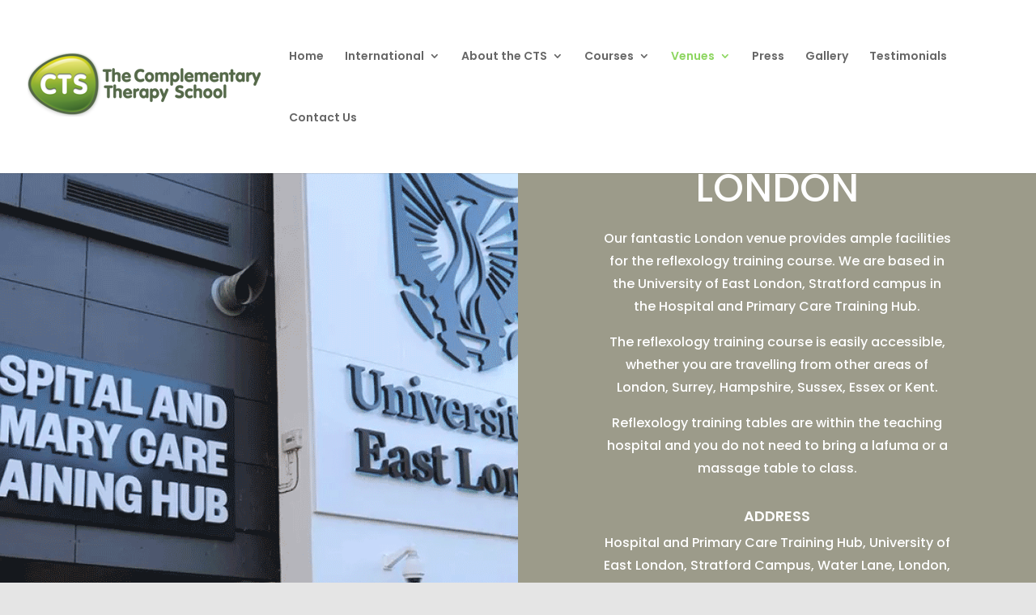

--- FILE ---
content_type: text/html; charset=utf-8
request_url: https://www.google.com/recaptcha/api2/anchor?ar=1&k=6LcWDUopAAAAAHZRqjLHHibQGvjVLjvqnKVz0ECC&co=aHR0cHM6Ly90aGVjdHMuY28udWs6NDQz&hl=en&v=9TiwnJFHeuIw_s0wSd3fiKfN&size=invisible&anchor-ms=20000&execute-ms=30000&cb=pig8rm90jxum
body_size: 48400
content:
<!DOCTYPE HTML><html dir="ltr" lang="en"><head><meta http-equiv="Content-Type" content="text/html; charset=UTF-8">
<meta http-equiv="X-UA-Compatible" content="IE=edge">
<title>reCAPTCHA</title>
<style type="text/css">
/* cyrillic-ext */
@font-face {
  font-family: 'Roboto';
  font-style: normal;
  font-weight: 400;
  font-stretch: 100%;
  src: url(//fonts.gstatic.com/s/roboto/v48/KFO7CnqEu92Fr1ME7kSn66aGLdTylUAMa3GUBHMdazTgWw.woff2) format('woff2');
  unicode-range: U+0460-052F, U+1C80-1C8A, U+20B4, U+2DE0-2DFF, U+A640-A69F, U+FE2E-FE2F;
}
/* cyrillic */
@font-face {
  font-family: 'Roboto';
  font-style: normal;
  font-weight: 400;
  font-stretch: 100%;
  src: url(//fonts.gstatic.com/s/roboto/v48/KFO7CnqEu92Fr1ME7kSn66aGLdTylUAMa3iUBHMdazTgWw.woff2) format('woff2');
  unicode-range: U+0301, U+0400-045F, U+0490-0491, U+04B0-04B1, U+2116;
}
/* greek-ext */
@font-face {
  font-family: 'Roboto';
  font-style: normal;
  font-weight: 400;
  font-stretch: 100%;
  src: url(//fonts.gstatic.com/s/roboto/v48/KFO7CnqEu92Fr1ME7kSn66aGLdTylUAMa3CUBHMdazTgWw.woff2) format('woff2');
  unicode-range: U+1F00-1FFF;
}
/* greek */
@font-face {
  font-family: 'Roboto';
  font-style: normal;
  font-weight: 400;
  font-stretch: 100%;
  src: url(//fonts.gstatic.com/s/roboto/v48/KFO7CnqEu92Fr1ME7kSn66aGLdTylUAMa3-UBHMdazTgWw.woff2) format('woff2');
  unicode-range: U+0370-0377, U+037A-037F, U+0384-038A, U+038C, U+038E-03A1, U+03A3-03FF;
}
/* math */
@font-face {
  font-family: 'Roboto';
  font-style: normal;
  font-weight: 400;
  font-stretch: 100%;
  src: url(//fonts.gstatic.com/s/roboto/v48/KFO7CnqEu92Fr1ME7kSn66aGLdTylUAMawCUBHMdazTgWw.woff2) format('woff2');
  unicode-range: U+0302-0303, U+0305, U+0307-0308, U+0310, U+0312, U+0315, U+031A, U+0326-0327, U+032C, U+032F-0330, U+0332-0333, U+0338, U+033A, U+0346, U+034D, U+0391-03A1, U+03A3-03A9, U+03B1-03C9, U+03D1, U+03D5-03D6, U+03F0-03F1, U+03F4-03F5, U+2016-2017, U+2034-2038, U+203C, U+2040, U+2043, U+2047, U+2050, U+2057, U+205F, U+2070-2071, U+2074-208E, U+2090-209C, U+20D0-20DC, U+20E1, U+20E5-20EF, U+2100-2112, U+2114-2115, U+2117-2121, U+2123-214F, U+2190, U+2192, U+2194-21AE, U+21B0-21E5, U+21F1-21F2, U+21F4-2211, U+2213-2214, U+2216-22FF, U+2308-230B, U+2310, U+2319, U+231C-2321, U+2336-237A, U+237C, U+2395, U+239B-23B7, U+23D0, U+23DC-23E1, U+2474-2475, U+25AF, U+25B3, U+25B7, U+25BD, U+25C1, U+25CA, U+25CC, U+25FB, U+266D-266F, U+27C0-27FF, U+2900-2AFF, U+2B0E-2B11, U+2B30-2B4C, U+2BFE, U+3030, U+FF5B, U+FF5D, U+1D400-1D7FF, U+1EE00-1EEFF;
}
/* symbols */
@font-face {
  font-family: 'Roboto';
  font-style: normal;
  font-weight: 400;
  font-stretch: 100%;
  src: url(//fonts.gstatic.com/s/roboto/v48/KFO7CnqEu92Fr1ME7kSn66aGLdTylUAMaxKUBHMdazTgWw.woff2) format('woff2');
  unicode-range: U+0001-000C, U+000E-001F, U+007F-009F, U+20DD-20E0, U+20E2-20E4, U+2150-218F, U+2190, U+2192, U+2194-2199, U+21AF, U+21E6-21F0, U+21F3, U+2218-2219, U+2299, U+22C4-22C6, U+2300-243F, U+2440-244A, U+2460-24FF, U+25A0-27BF, U+2800-28FF, U+2921-2922, U+2981, U+29BF, U+29EB, U+2B00-2BFF, U+4DC0-4DFF, U+FFF9-FFFB, U+10140-1018E, U+10190-1019C, U+101A0, U+101D0-101FD, U+102E0-102FB, U+10E60-10E7E, U+1D2C0-1D2D3, U+1D2E0-1D37F, U+1F000-1F0FF, U+1F100-1F1AD, U+1F1E6-1F1FF, U+1F30D-1F30F, U+1F315, U+1F31C, U+1F31E, U+1F320-1F32C, U+1F336, U+1F378, U+1F37D, U+1F382, U+1F393-1F39F, U+1F3A7-1F3A8, U+1F3AC-1F3AF, U+1F3C2, U+1F3C4-1F3C6, U+1F3CA-1F3CE, U+1F3D4-1F3E0, U+1F3ED, U+1F3F1-1F3F3, U+1F3F5-1F3F7, U+1F408, U+1F415, U+1F41F, U+1F426, U+1F43F, U+1F441-1F442, U+1F444, U+1F446-1F449, U+1F44C-1F44E, U+1F453, U+1F46A, U+1F47D, U+1F4A3, U+1F4B0, U+1F4B3, U+1F4B9, U+1F4BB, U+1F4BF, U+1F4C8-1F4CB, U+1F4D6, U+1F4DA, U+1F4DF, U+1F4E3-1F4E6, U+1F4EA-1F4ED, U+1F4F7, U+1F4F9-1F4FB, U+1F4FD-1F4FE, U+1F503, U+1F507-1F50B, U+1F50D, U+1F512-1F513, U+1F53E-1F54A, U+1F54F-1F5FA, U+1F610, U+1F650-1F67F, U+1F687, U+1F68D, U+1F691, U+1F694, U+1F698, U+1F6AD, U+1F6B2, U+1F6B9-1F6BA, U+1F6BC, U+1F6C6-1F6CF, U+1F6D3-1F6D7, U+1F6E0-1F6EA, U+1F6F0-1F6F3, U+1F6F7-1F6FC, U+1F700-1F7FF, U+1F800-1F80B, U+1F810-1F847, U+1F850-1F859, U+1F860-1F887, U+1F890-1F8AD, U+1F8B0-1F8BB, U+1F8C0-1F8C1, U+1F900-1F90B, U+1F93B, U+1F946, U+1F984, U+1F996, U+1F9E9, U+1FA00-1FA6F, U+1FA70-1FA7C, U+1FA80-1FA89, U+1FA8F-1FAC6, U+1FACE-1FADC, U+1FADF-1FAE9, U+1FAF0-1FAF8, U+1FB00-1FBFF;
}
/* vietnamese */
@font-face {
  font-family: 'Roboto';
  font-style: normal;
  font-weight: 400;
  font-stretch: 100%;
  src: url(//fonts.gstatic.com/s/roboto/v48/KFO7CnqEu92Fr1ME7kSn66aGLdTylUAMa3OUBHMdazTgWw.woff2) format('woff2');
  unicode-range: U+0102-0103, U+0110-0111, U+0128-0129, U+0168-0169, U+01A0-01A1, U+01AF-01B0, U+0300-0301, U+0303-0304, U+0308-0309, U+0323, U+0329, U+1EA0-1EF9, U+20AB;
}
/* latin-ext */
@font-face {
  font-family: 'Roboto';
  font-style: normal;
  font-weight: 400;
  font-stretch: 100%;
  src: url(//fonts.gstatic.com/s/roboto/v48/KFO7CnqEu92Fr1ME7kSn66aGLdTylUAMa3KUBHMdazTgWw.woff2) format('woff2');
  unicode-range: U+0100-02BA, U+02BD-02C5, U+02C7-02CC, U+02CE-02D7, U+02DD-02FF, U+0304, U+0308, U+0329, U+1D00-1DBF, U+1E00-1E9F, U+1EF2-1EFF, U+2020, U+20A0-20AB, U+20AD-20C0, U+2113, U+2C60-2C7F, U+A720-A7FF;
}
/* latin */
@font-face {
  font-family: 'Roboto';
  font-style: normal;
  font-weight: 400;
  font-stretch: 100%;
  src: url(//fonts.gstatic.com/s/roboto/v48/KFO7CnqEu92Fr1ME7kSn66aGLdTylUAMa3yUBHMdazQ.woff2) format('woff2');
  unicode-range: U+0000-00FF, U+0131, U+0152-0153, U+02BB-02BC, U+02C6, U+02DA, U+02DC, U+0304, U+0308, U+0329, U+2000-206F, U+20AC, U+2122, U+2191, U+2193, U+2212, U+2215, U+FEFF, U+FFFD;
}
/* cyrillic-ext */
@font-face {
  font-family: 'Roboto';
  font-style: normal;
  font-weight: 500;
  font-stretch: 100%;
  src: url(//fonts.gstatic.com/s/roboto/v48/KFO7CnqEu92Fr1ME7kSn66aGLdTylUAMa3GUBHMdazTgWw.woff2) format('woff2');
  unicode-range: U+0460-052F, U+1C80-1C8A, U+20B4, U+2DE0-2DFF, U+A640-A69F, U+FE2E-FE2F;
}
/* cyrillic */
@font-face {
  font-family: 'Roboto';
  font-style: normal;
  font-weight: 500;
  font-stretch: 100%;
  src: url(//fonts.gstatic.com/s/roboto/v48/KFO7CnqEu92Fr1ME7kSn66aGLdTylUAMa3iUBHMdazTgWw.woff2) format('woff2');
  unicode-range: U+0301, U+0400-045F, U+0490-0491, U+04B0-04B1, U+2116;
}
/* greek-ext */
@font-face {
  font-family: 'Roboto';
  font-style: normal;
  font-weight: 500;
  font-stretch: 100%;
  src: url(//fonts.gstatic.com/s/roboto/v48/KFO7CnqEu92Fr1ME7kSn66aGLdTylUAMa3CUBHMdazTgWw.woff2) format('woff2');
  unicode-range: U+1F00-1FFF;
}
/* greek */
@font-face {
  font-family: 'Roboto';
  font-style: normal;
  font-weight: 500;
  font-stretch: 100%;
  src: url(//fonts.gstatic.com/s/roboto/v48/KFO7CnqEu92Fr1ME7kSn66aGLdTylUAMa3-UBHMdazTgWw.woff2) format('woff2');
  unicode-range: U+0370-0377, U+037A-037F, U+0384-038A, U+038C, U+038E-03A1, U+03A3-03FF;
}
/* math */
@font-face {
  font-family: 'Roboto';
  font-style: normal;
  font-weight: 500;
  font-stretch: 100%;
  src: url(//fonts.gstatic.com/s/roboto/v48/KFO7CnqEu92Fr1ME7kSn66aGLdTylUAMawCUBHMdazTgWw.woff2) format('woff2');
  unicode-range: U+0302-0303, U+0305, U+0307-0308, U+0310, U+0312, U+0315, U+031A, U+0326-0327, U+032C, U+032F-0330, U+0332-0333, U+0338, U+033A, U+0346, U+034D, U+0391-03A1, U+03A3-03A9, U+03B1-03C9, U+03D1, U+03D5-03D6, U+03F0-03F1, U+03F4-03F5, U+2016-2017, U+2034-2038, U+203C, U+2040, U+2043, U+2047, U+2050, U+2057, U+205F, U+2070-2071, U+2074-208E, U+2090-209C, U+20D0-20DC, U+20E1, U+20E5-20EF, U+2100-2112, U+2114-2115, U+2117-2121, U+2123-214F, U+2190, U+2192, U+2194-21AE, U+21B0-21E5, U+21F1-21F2, U+21F4-2211, U+2213-2214, U+2216-22FF, U+2308-230B, U+2310, U+2319, U+231C-2321, U+2336-237A, U+237C, U+2395, U+239B-23B7, U+23D0, U+23DC-23E1, U+2474-2475, U+25AF, U+25B3, U+25B7, U+25BD, U+25C1, U+25CA, U+25CC, U+25FB, U+266D-266F, U+27C0-27FF, U+2900-2AFF, U+2B0E-2B11, U+2B30-2B4C, U+2BFE, U+3030, U+FF5B, U+FF5D, U+1D400-1D7FF, U+1EE00-1EEFF;
}
/* symbols */
@font-face {
  font-family: 'Roboto';
  font-style: normal;
  font-weight: 500;
  font-stretch: 100%;
  src: url(//fonts.gstatic.com/s/roboto/v48/KFO7CnqEu92Fr1ME7kSn66aGLdTylUAMaxKUBHMdazTgWw.woff2) format('woff2');
  unicode-range: U+0001-000C, U+000E-001F, U+007F-009F, U+20DD-20E0, U+20E2-20E4, U+2150-218F, U+2190, U+2192, U+2194-2199, U+21AF, U+21E6-21F0, U+21F3, U+2218-2219, U+2299, U+22C4-22C6, U+2300-243F, U+2440-244A, U+2460-24FF, U+25A0-27BF, U+2800-28FF, U+2921-2922, U+2981, U+29BF, U+29EB, U+2B00-2BFF, U+4DC0-4DFF, U+FFF9-FFFB, U+10140-1018E, U+10190-1019C, U+101A0, U+101D0-101FD, U+102E0-102FB, U+10E60-10E7E, U+1D2C0-1D2D3, U+1D2E0-1D37F, U+1F000-1F0FF, U+1F100-1F1AD, U+1F1E6-1F1FF, U+1F30D-1F30F, U+1F315, U+1F31C, U+1F31E, U+1F320-1F32C, U+1F336, U+1F378, U+1F37D, U+1F382, U+1F393-1F39F, U+1F3A7-1F3A8, U+1F3AC-1F3AF, U+1F3C2, U+1F3C4-1F3C6, U+1F3CA-1F3CE, U+1F3D4-1F3E0, U+1F3ED, U+1F3F1-1F3F3, U+1F3F5-1F3F7, U+1F408, U+1F415, U+1F41F, U+1F426, U+1F43F, U+1F441-1F442, U+1F444, U+1F446-1F449, U+1F44C-1F44E, U+1F453, U+1F46A, U+1F47D, U+1F4A3, U+1F4B0, U+1F4B3, U+1F4B9, U+1F4BB, U+1F4BF, U+1F4C8-1F4CB, U+1F4D6, U+1F4DA, U+1F4DF, U+1F4E3-1F4E6, U+1F4EA-1F4ED, U+1F4F7, U+1F4F9-1F4FB, U+1F4FD-1F4FE, U+1F503, U+1F507-1F50B, U+1F50D, U+1F512-1F513, U+1F53E-1F54A, U+1F54F-1F5FA, U+1F610, U+1F650-1F67F, U+1F687, U+1F68D, U+1F691, U+1F694, U+1F698, U+1F6AD, U+1F6B2, U+1F6B9-1F6BA, U+1F6BC, U+1F6C6-1F6CF, U+1F6D3-1F6D7, U+1F6E0-1F6EA, U+1F6F0-1F6F3, U+1F6F7-1F6FC, U+1F700-1F7FF, U+1F800-1F80B, U+1F810-1F847, U+1F850-1F859, U+1F860-1F887, U+1F890-1F8AD, U+1F8B0-1F8BB, U+1F8C0-1F8C1, U+1F900-1F90B, U+1F93B, U+1F946, U+1F984, U+1F996, U+1F9E9, U+1FA00-1FA6F, U+1FA70-1FA7C, U+1FA80-1FA89, U+1FA8F-1FAC6, U+1FACE-1FADC, U+1FADF-1FAE9, U+1FAF0-1FAF8, U+1FB00-1FBFF;
}
/* vietnamese */
@font-face {
  font-family: 'Roboto';
  font-style: normal;
  font-weight: 500;
  font-stretch: 100%;
  src: url(//fonts.gstatic.com/s/roboto/v48/KFO7CnqEu92Fr1ME7kSn66aGLdTylUAMa3OUBHMdazTgWw.woff2) format('woff2');
  unicode-range: U+0102-0103, U+0110-0111, U+0128-0129, U+0168-0169, U+01A0-01A1, U+01AF-01B0, U+0300-0301, U+0303-0304, U+0308-0309, U+0323, U+0329, U+1EA0-1EF9, U+20AB;
}
/* latin-ext */
@font-face {
  font-family: 'Roboto';
  font-style: normal;
  font-weight: 500;
  font-stretch: 100%;
  src: url(//fonts.gstatic.com/s/roboto/v48/KFO7CnqEu92Fr1ME7kSn66aGLdTylUAMa3KUBHMdazTgWw.woff2) format('woff2');
  unicode-range: U+0100-02BA, U+02BD-02C5, U+02C7-02CC, U+02CE-02D7, U+02DD-02FF, U+0304, U+0308, U+0329, U+1D00-1DBF, U+1E00-1E9F, U+1EF2-1EFF, U+2020, U+20A0-20AB, U+20AD-20C0, U+2113, U+2C60-2C7F, U+A720-A7FF;
}
/* latin */
@font-face {
  font-family: 'Roboto';
  font-style: normal;
  font-weight: 500;
  font-stretch: 100%;
  src: url(//fonts.gstatic.com/s/roboto/v48/KFO7CnqEu92Fr1ME7kSn66aGLdTylUAMa3yUBHMdazQ.woff2) format('woff2');
  unicode-range: U+0000-00FF, U+0131, U+0152-0153, U+02BB-02BC, U+02C6, U+02DA, U+02DC, U+0304, U+0308, U+0329, U+2000-206F, U+20AC, U+2122, U+2191, U+2193, U+2212, U+2215, U+FEFF, U+FFFD;
}
/* cyrillic-ext */
@font-face {
  font-family: 'Roboto';
  font-style: normal;
  font-weight: 900;
  font-stretch: 100%;
  src: url(//fonts.gstatic.com/s/roboto/v48/KFO7CnqEu92Fr1ME7kSn66aGLdTylUAMa3GUBHMdazTgWw.woff2) format('woff2');
  unicode-range: U+0460-052F, U+1C80-1C8A, U+20B4, U+2DE0-2DFF, U+A640-A69F, U+FE2E-FE2F;
}
/* cyrillic */
@font-face {
  font-family: 'Roboto';
  font-style: normal;
  font-weight: 900;
  font-stretch: 100%;
  src: url(//fonts.gstatic.com/s/roboto/v48/KFO7CnqEu92Fr1ME7kSn66aGLdTylUAMa3iUBHMdazTgWw.woff2) format('woff2');
  unicode-range: U+0301, U+0400-045F, U+0490-0491, U+04B0-04B1, U+2116;
}
/* greek-ext */
@font-face {
  font-family: 'Roboto';
  font-style: normal;
  font-weight: 900;
  font-stretch: 100%;
  src: url(//fonts.gstatic.com/s/roboto/v48/KFO7CnqEu92Fr1ME7kSn66aGLdTylUAMa3CUBHMdazTgWw.woff2) format('woff2');
  unicode-range: U+1F00-1FFF;
}
/* greek */
@font-face {
  font-family: 'Roboto';
  font-style: normal;
  font-weight: 900;
  font-stretch: 100%;
  src: url(//fonts.gstatic.com/s/roboto/v48/KFO7CnqEu92Fr1ME7kSn66aGLdTylUAMa3-UBHMdazTgWw.woff2) format('woff2');
  unicode-range: U+0370-0377, U+037A-037F, U+0384-038A, U+038C, U+038E-03A1, U+03A3-03FF;
}
/* math */
@font-face {
  font-family: 'Roboto';
  font-style: normal;
  font-weight: 900;
  font-stretch: 100%;
  src: url(//fonts.gstatic.com/s/roboto/v48/KFO7CnqEu92Fr1ME7kSn66aGLdTylUAMawCUBHMdazTgWw.woff2) format('woff2');
  unicode-range: U+0302-0303, U+0305, U+0307-0308, U+0310, U+0312, U+0315, U+031A, U+0326-0327, U+032C, U+032F-0330, U+0332-0333, U+0338, U+033A, U+0346, U+034D, U+0391-03A1, U+03A3-03A9, U+03B1-03C9, U+03D1, U+03D5-03D6, U+03F0-03F1, U+03F4-03F5, U+2016-2017, U+2034-2038, U+203C, U+2040, U+2043, U+2047, U+2050, U+2057, U+205F, U+2070-2071, U+2074-208E, U+2090-209C, U+20D0-20DC, U+20E1, U+20E5-20EF, U+2100-2112, U+2114-2115, U+2117-2121, U+2123-214F, U+2190, U+2192, U+2194-21AE, U+21B0-21E5, U+21F1-21F2, U+21F4-2211, U+2213-2214, U+2216-22FF, U+2308-230B, U+2310, U+2319, U+231C-2321, U+2336-237A, U+237C, U+2395, U+239B-23B7, U+23D0, U+23DC-23E1, U+2474-2475, U+25AF, U+25B3, U+25B7, U+25BD, U+25C1, U+25CA, U+25CC, U+25FB, U+266D-266F, U+27C0-27FF, U+2900-2AFF, U+2B0E-2B11, U+2B30-2B4C, U+2BFE, U+3030, U+FF5B, U+FF5D, U+1D400-1D7FF, U+1EE00-1EEFF;
}
/* symbols */
@font-face {
  font-family: 'Roboto';
  font-style: normal;
  font-weight: 900;
  font-stretch: 100%;
  src: url(//fonts.gstatic.com/s/roboto/v48/KFO7CnqEu92Fr1ME7kSn66aGLdTylUAMaxKUBHMdazTgWw.woff2) format('woff2');
  unicode-range: U+0001-000C, U+000E-001F, U+007F-009F, U+20DD-20E0, U+20E2-20E4, U+2150-218F, U+2190, U+2192, U+2194-2199, U+21AF, U+21E6-21F0, U+21F3, U+2218-2219, U+2299, U+22C4-22C6, U+2300-243F, U+2440-244A, U+2460-24FF, U+25A0-27BF, U+2800-28FF, U+2921-2922, U+2981, U+29BF, U+29EB, U+2B00-2BFF, U+4DC0-4DFF, U+FFF9-FFFB, U+10140-1018E, U+10190-1019C, U+101A0, U+101D0-101FD, U+102E0-102FB, U+10E60-10E7E, U+1D2C0-1D2D3, U+1D2E0-1D37F, U+1F000-1F0FF, U+1F100-1F1AD, U+1F1E6-1F1FF, U+1F30D-1F30F, U+1F315, U+1F31C, U+1F31E, U+1F320-1F32C, U+1F336, U+1F378, U+1F37D, U+1F382, U+1F393-1F39F, U+1F3A7-1F3A8, U+1F3AC-1F3AF, U+1F3C2, U+1F3C4-1F3C6, U+1F3CA-1F3CE, U+1F3D4-1F3E0, U+1F3ED, U+1F3F1-1F3F3, U+1F3F5-1F3F7, U+1F408, U+1F415, U+1F41F, U+1F426, U+1F43F, U+1F441-1F442, U+1F444, U+1F446-1F449, U+1F44C-1F44E, U+1F453, U+1F46A, U+1F47D, U+1F4A3, U+1F4B0, U+1F4B3, U+1F4B9, U+1F4BB, U+1F4BF, U+1F4C8-1F4CB, U+1F4D6, U+1F4DA, U+1F4DF, U+1F4E3-1F4E6, U+1F4EA-1F4ED, U+1F4F7, U+1F4F9-1F4FB, U+1F4FD-1F4FE, U+1F503, U+1F507-1F50B, U+1F50D, U+1F512-1F513, U+1F53E-1F54A, U+1F54F-1F5FA, U+1F610, U+1F650-1F67F, U+1F687, U+1F68D, U+1F691, U+1F694, U+1F698, U+1F6AD, U+1F6B2, U+1F6B9-1F6BA, U+1F6BC, U+1F6C6-1F6CF, U+1F6D3-1F6D7, U+1F6E0-1F6EA, U+1F6F0-1F6F3, U+1F6F7-1F6FC, U+1F700-1F7FF, U+1F800-1F80B, U+1F810-1F847, U+1F850-1F859, U+1F860-1F887, U+1F890-1F8AD, U+1F8B0-1F8BB, U+1F8C0-1F8C1, U+1F900-1F90B, U+1F93B, U+1F946, U+1F984, U+1F996, U+1F9E9, U+1FA00-1FA6F, U+1FA70-1FA7C, U+1FA80-1FA89, U+1FA8F-1FAC6, U+1FACE-1FADC, U+1FADF-1FAE9, U+1FAF0-1FAF8, U+1FB00-1FBFF;
}
/* vietnamese */
@font-face {
  font-family: 'Roboto';
  font-style: normal;
  font-weight: 900;
  font-stretch: 100%;
  src: url(//fonts.gstatic.com/s/roboto/v48/KFO7CnqEu92Fr1ME7kSn66aGLdTylUAMa3OUBHMdazTgWw.woff2) format('woff2');
  unicode-range: U+0102-0103, U+0110-0111, U+0128-0129, U+0168-0169, U+01A0-01A1, U+01AF-01B0, U+0300-0301, U+0303-0304, U+0308-0309, U+0323, U+0329, U+1EA0-1EF9, U+20AB;
}
/* latin-ext */
@font-face {
  font-family: 'Roboto';
  font-style: normal;
  font-weight: 900;
  font-stretch: 100%;
  src: url(//fonts.gstatic.com/s/roboto/v48/KFO7CnqEu92Fr1ME7kSn66aGLdTylUAMa3KUBHMdazTgWw.woff2) format('woff2');
  unicode-range: U+0100-02BA, U+02BD-02C5, U+02C7-02CC, U+02CE-02D7, U+02DD-02FF, U+0304, U+0308, U+0329, U+1D00-1DBF, U+1E00-1E9F, U+1EF2-1EFF, U+2020, U+20A0-20AB, U+20AD-20C0, U+2113, U+2C60-2C7F, U+A720-A7FF;
}
/* latin */
@font-face {
  font-family: 'Roboto';
  font-style: normal;
  font-weight: 900;
  font-stretch: 100%;
  src: url(//fonts.gstatic.com/s/roboto/v48/KFO7CnqEu92Fr1ME7kSn66aGLdTylUAMa3yUBHMdazQ.woff2) format('woff2');
  unicode-range: U+0000-00FF, U+0131, U+0152-0153, U+02BB-02BC, U+02C6, U+02DA, U+02DC, U+0304, U+0308, U+0329, U+2000-206F, U+20AC, U+2122, U+2191, U+2193, U+2212, U+2215, U+FEFF, U+FFFD;
}

</style>
<link rel="stylesheet" type="text/css" href="https://www.gstatic.com/recaptcha/releases/9TiwnJFHeuIw_s0wSd3fiKfN/styles__ltr.css">
<script nonce="zgyiBttixYdYC0vvW6il4Q" type="text/javascript">window['__recaptcha_api'] = 'https://www.google.com/recaptcha/api2/';</script>
<script type="text/javascript" src="https://www.gstatic.com/recaptcha/releases/9TiwnJFHeuIw_s0wSd3fiKfN/recaptcha__en.js" nonce="zgyiBttixYdYC0vvW6il4Q">
      
    </script></head>
<body><div id="rc-anchor-alert" class="rc-anchor-alert"></div>
<input type="hidden" id="recaptcha-token" value="[base64]">
<script type="text/javascript" nonce="zgyiBttixYdYC0vvW6il4Q">
      recaptcha.anchor.Main.init("[\x22ainput\x22,[\x22bgdata\x22,\x22\x22,\[base64]/[base64]/bmV3IFpbdF0obVswXSk6Sz09Mj9uZXcgWlt0XShtWzBdLG1bMV0pOks9PTM/bmV3IFpbdF0obVswXSxtWzFdLG1bMl0pOks9PTQ/[base64]/[base64]/[base64]/[base64]/[base64]/[base64]/[base64]/[base64]/[base64]/[base64]/[base64]/[base64]/[base64]/[base64]\\u003d\\u003d\x22,\[base64]\\u003d\\u003d\x22,\x22w57Du8K2I8KFw5xcw4U+DcKtwqQ9woXDtxR/HAZlwqQDw4fDtsKBwq3CrWNWwpFpw4rDqkvDvsOJwr8eUsOBHzjClmEuSG/DrsOZIMKxw4FRZnbChTAUSMOLw7jCosKbw7vCm8KZwr3CoMOJEgzCssKpWcKiwqbChSJfAcO5w4TCg8KrwqjCllvCh8OWKDZea8OGC8KqYyBycMOfJB/Cg8KHNhQTw4IBYkV1wrvCmcOGw6fDvMOcTxFRwqIFwosXw4TDkxwVwoAOwrPCnsOLSsKKw4LClFbClcKRIRMCesKXw5/[base64]/wqDDmwQPWBPCo8K0w7oIXnIYwprDmzzDnFx/Lkt2w4HCjQcjTkd5LwTCnmRDw4zDk0LCgTzDvcKUwpjDjk0swrJAZ8Oxw5DDs8KTwp3DhEsww41Aw5/DvcKcAWA0wrDDrsO6wrjCsxzCgsOgGwpwwoV9UQEaw73DnB8Ww7BGw5wkYMKlfWATwqhaJ8Oww6oHEMKqwoDDtcOiwpoKw5DCsMOzWsKUw6TDgcOSM8O/[base64]/[base64]/KcKLw47DqMOTwo7Dt8OCPcOuTyLDn8Kjw54kw7J5AMOAVMOZQcKGwqlbDipKdcKOYcO+wrXClEliOHjDnMO5JBRfScKxccOnJBdZAcKuwrpfw6FYDkfCskEJwrrDmQ5OchJHw7fDmsKpwpMUBFzDjsOkwqcPQBVZw50iw5V/HsKrdyLCoMOHwpvCmzghFsOCwpAcwpATR8KrP8OSwopMDm4nHMKiwpDCkyrCnAIKwp1Kw57Cl8K2w6huexHDp0Baw7cpwojDm8KnZmsfwpDCk0YyPi0yw4TDjsKmYcOkw5nDo8KwwpjDmcKPwqIBwr9BHy93e8OAw7jDmDEWwpDDksK3SMKxw7/Dr8KSwqbDvcOwwpLDh8KSw7vCqRDDuDTCnsK6wrpTIcOdwpktH1bDsDEpJA3DisOqesKvYMKZw5bDsjVpVsKXdG3Dv8KKcMOCwqpBw5p0woB4PcKiwpVea8OneCtlwph/w57DlR7Dq08AHyTCoT/DviJTw4g6wo/[base64]/[base64]/DrMOCKMKqw7/CrzQ+ZsKOE2jCnk7CvDkpw4lDw4LCoQnDiXjDiXjCuEpHdMOiAMKVAcOJf0TDo8Ocwpthw7TDscOzwp/CmMOwwr3Cv8OHwp3DlsOKw6s/RXtzZVPCrsK8BU1Owq8Gw7kUwqXClznCtsODCVnClyDCqH/Ctl5LRiXDsgx5Sx0xwrMew5IlRSPDhcOqw57DjcOEOzlJw6N+F8K/[base64]/[base64]/[base64]/Cikgvw5XDvMKQwp1hb8KSNmjDsMOmD1XDuigPw6dawqcKOgzCpihRw6XCqMKHwqYMw7E4wovCj19lZcKJw4QRwrhfwrcbWwvCl0rDkhZbw7XCqMKdw73DoFUJwp5NGl/DkBnDrcK7ZMOuwr/DrDfCm8OEwqUjwpovwqRtJ3zCi3kGccOdwrsCaEHCpcKww5RCwq4REsKIKcKlLRcSwqAVw6QSw5Mnw7cBw4k/wqfCqsK/LsOrX8KFw5ZiWcKoB8K7wrJdw7/Ck8OWwoXDpUvDmsKYSQQ1W8KtwrHDuMOdPMO8wrbCtzEnw7wow48MwpvDnUvDocOJZ8OQdcKib8OtCcOdGcOWw5zCtlXDnMK9w4bCnGfChUzCgx/DnA3DtcOgwrh2MsOOGMKbZMKvw7Z9w4dlwqEPwpYyw6RdwrcaHyBgJcKBw74iw7zDqVIVABhew6fCnEZ+wrc3w79Nw6fCjcOHwqnCiCp/wpcIAsKrFMOAY8KUZ8K8cUvCtjZnKF1ZwqzCpMK0ccOyKVTDkcKQS8Klw45bw4DDsEfCjcOqw4LDqUzCucOMwo/Do17DmG7Cg8OYw4XDocKaP8OdDcK8w7h3PMKZwoMXwrPCnsK9U8KTwonDjV1owr3DlBIpw4tYw7jCjhI+wp3DtcKPw7FHLcK5ccO+Xg/CqwBwU0sDIcOdfcKWw50DKm/DjhXCkHHDs8OmwrvDkx0JwrzDumvClBvCtsO7P8OqdcKUwpjCpMOxFcKuw7nCksOhA8Kzw6NUwrQpKMKjGMK3QMOCw7Qien/CtcO4w6TDil1yCgTCr8OtYMOCwqVHP8Kmw7rDhMKlw57Cn8KQwr3CqTTCncK/Y8KyO8K/QsORw7o1MsOuw7kbw7xkw6ETSUfDt8K/acOiBSvDuMKsw6fDhgx3woZ8c087w6/ChzTClcOFw58QwoMiHD/CpsKoa8O4X2sIOcOPwpvCiz7DrQ/Ct8OZTcOqw5dhwpHDuXkTw7gFw7XDh8O6cmExw55MRMKSAcOybz9Mw7XDsMOCSgRNwrTCuWMDw5p5NsKwwrY8wq5Xwr4bP8K4w7IUw6VERA9gYcO5wpInw4bCq1wlU0LDkChzwr7DucOLw6w1woPCqFZQasOobsKzBE8Owoorw4rDrcOMD8OswoY/w58EXsK5w6Nac0t6Y8K0cMKfwrPDsMOlL8KESUPDkClPMgVRAmBIwqbDscKgEMKIGMOZw5jDqjDCrXDCliJUwqRrw7HDqmEDNCpiTcKlWxp6w4zCsV3Cs8Oxw7hVwpfDm8KWw4/[base64]/[base64]/DhsOlwqnCslzClcKyw5sZw4MLw7ZvH8Kuw43ChkLCp1PCtR5AC8OnN8KseU8/w50OU8O4wo0Pwr96acKUw6EUw6dEfMOOw7srCMOaTMO2wrlNw68yIcObw4VvdR4tLiRwwpUMAyrCuUkfwqPCvRnDisKiIzbCjcK7w5PDhsKuwqNIw51+I2EnHHcqKcOuw5hmXlIQw6ZFBcKxw4/DpMOGMU7DuMKXw7gbcxjCr0MAwpZmw4ZbN8Kfw4fDvXdPGsOBw5Eow6PDowfCgsKHJ8KVGcKLGlHDo0DCh8OMw6nDj0g2asKLw7LCicOiT2zDtMO8w4xfwqTDpMK5T8OAw5fDjcKPwoXDvsKQw67Cn8OUCsOJwrXCvTNtYx/DpcKhw6zDn8KKEyAVbsK9Rlgawp8Pw4LDi8OawofCm0jCuW4Lw4J5D8KPPcO2fMKkwpAmw4bDnWd0w4liw7vCmMKTw5wdw4BrwrPDrsK9YhEPwpJDOMKrSMOTIcOdZAjDkw0PesOAwoPCqMOBwrkiwoAgwpx9wodKw6AeO3/DgBhUSDfDn8Kow7E9ZsOlwo5Vw7jDlXbCuzVQwovDrsK/wqIPw6owGMO+wq1bAUNBZ8KxdjHCrkTCh8Onw4F4wo9Kw6jCilbCgD08fHZEFsOvw6vCtMOswoN/HV1Vw55FeybDqikHT2REw4JCw6R9UMK0IsKbcm3CssKkNMOFKcKbW13Dj31zajMvwqNUwodsbQcjOwMTw6XCrcO1KsOjw4fDksOzUcKqwrjCtWgZXMK+wr5QwphPaWnDtH/Ch8KcwozCncKvwrTCoUxRw4TCo1x3w6diakhmcsKHcsKWfsOHwrTCvcOvwpHClsKMRW43w7dhI8KywrPCoVkaaMKDccKlR8K8wr7CjsOqw5XDnkQzVcKYacKjTkUIwrvCh8OGD8KjesKfYWtYw4zCsDUPBDk1wrrCuyvDucKIw6TCn3TCpMOqLDzDpMKIT8Klw7/CiHQ+ScKvAMKCS8KzE8K4w7PDgWHDosK9QXcWwpxDA8OXM11FGMKVA8Orw6jDq8Kew7LCg8KmJ8KoXh91w6jCksKPw6liwpzDtU3CjcOhw4bDs1bCmQ3DtVMpwqHCjGFow5XCgUPDmyxHwpbDuGXDpMOdURvCqcKkwrE3U8KSInwXFMKFw4hBw5jDicK/w6zDng0nX8Omw4rDicK1w7tgwp10VsOoalfDn3/Dt8KowpDChsOnw5Z/wqHCpFfChj/CksKkw484d0VKKGvChE3DmzPCq8KCw5/[base64]/CulTCjFvCi8K6wqtyXsOhSkgZLgVEBld3w7/CuS4aw47Dh3/CrcOewrkBw7LCm3MKOynDt1kTO2bDqhQNw7AvBi3Cu8O9wqnClwJNw7dLw47ChMKbwqnDtiLCtcKMwqNcwo/[base64]/CqznDhsK/VMO1w7XDsDx+wpQYw5I0w45Rw7JFw4NXwroUwqnCpB7ClzDCojXCqGF1wo5VbMK2wrpKJitCBgsFw4xlwoouwqHCjmhHbMKhQcK+dsOxw5nDsGRvF8OowqXClsK2w5rCisOuwo7DoUwDwq5gCVXCkcK3wrYeOMKzXm1bwpUnb8OLwrTCiGEywojCoGLDrsOyw5w/[base64]/DtlQ6dcOfacKgw7RLEsOhwpnCpjIDAV8Nw7cRwrfDmMKKworDqcKYFhpuV8OTw7YPwqnDlWppe8OewoHCqcOnQgFWM8K/w49AwozDjcKIP0HDqEnCgMO6w4dMw57DucKxQMKvNzDDisOlGRDCj8OLwo/DpsORwqhrwobChMKEEMOwF8KvYSfDocKUTMOuwo8Qf19Gw5zDs8KFf3sxQsOow6Q4w4fCg8OBG8Otw7Muw5oaUkxKw5d3wqBjKmx9w5I3wpjCosKGwoLDlcO8Cl/Dv1rDocORwowpwpJbwqEuw4EGwrlUwrXDq8KhPcKMdcOye2E8wq7DtMKcw7bDucK/[base64]/[base64]/CnMOQJMOowqRTwrTDhhBqwrnDiMKSwr4CLcOcU8K8w6Fmw5LDhMOxD8O5PFUzw7Qaw4jCqcOjYMKHwpLDmMKnw5bCnRg4ZcOFw4pYMiJ5wqrDrk7DmmDDssK/bHXCkhzCv8KZDjl8dzMBXsKkwrF3wp18XxXDu1Yyw43CthkTwqjCuD/[base64]/[base64]/DlglOwrwNRcKFED3CpibCjMK5W8OPw4nDtzzDminDmQ9XFMOtw6/DmHtIZWvCs8KhKsKLw4Ypw7dRw7vCmMOKNkkFAUFUMsKsHMOse8OjDcOUDzVtUGJawqEaYMKdZ8KzMMOmw5HDiMK3w6Yuwp/Dow8Gw7hrw6vCj8KadcKpCX84worClSoed2FAfAYEwpQdc8Ohw7/ChD/DoE7Dp0o+CsKYPMKlw5TCj8K8RC7CksOJGFTCnsOIGsOLU3wTCMKNwpXDksOiw6fCuWLDncKKFcKrwrTCrcKvZcK/RsKbw7dKTl0Iw4PDgVnDu8OEQGjDrlrCqmsCw4rDsCtEK8KCwo7Cg1fCphxHw6UNwrHCo1XCt1jDqUfDtsKcKsOyw5ceK8OcZGbDssKCwpjDgX4AYcOVw5/DiC/Csix8ZMK8TiXCncKPbiPDsAHDrMKOTMOXwrpVQgbClz7DuWhrw7rCj37DrMOvw7FSCT4sXw5/[base64]/eWzDhMOmw6tow5sWwo4DwpXClGM6eDZ7HVwUTMOTH8OmasO6wpzCscKINMOHwolxw5ZKwqwUazbCkhFDSUHCn0/CuMKzw5DDhS9Fd8ORw5/[base64]/CvwUJRXMMwo5+EQHDgibDgjRrGQtDKMKYSsK6wpfCkGsVCzHCvsO3w6TCgCXCp8K8w6DCrUcYw6Jia8OTUyp4V8OrWMOWw5rCpTzCmFMoKHDCn8OOGmNBVFtgw6zDgcOPEMOWw4EHw49ULkBlcsKoZMKtw7DDnMK/N8Kzwp0/woLDnQzDjsOaw5fDil45w6U9w47Ds8KuBW0QFcOsPcK6bcO1w41nw60FHyTDuFkrS8KDwq0awrLDjSnCjCLDuUfCvMO4wq/CssOlYA0ResOMw6LDgMOww47CucOMAmzCqHvDtMOdXMKZw7RRwr3CrcOBwrt4w4B4ZS8jw63CkcKUI8O+w41hwqLDqyTCjx3ClMK7w7fCvMOYJsKFw6MYw6vCvsOQwpIzwr3DnDfCvybDsHIHwrHDmmTCqzA2V8K2Y8Oow5ZXw4/DusOTVMKaIgFyUsODw7XDrcOHw7LDqcKawoHDgcOGZsKND2bDk37Dm8Ofw6/DpMOFw7vDl8KRM8Kjwp4yVF5HE3LDkMOqOcOiwrpdw5Ikw5/CgcK1w6EHw7nDj8KDR8KZw5ZFw7tgDsOudzjCgU/CuCJ5w4TCkMKRKgnCs0IJMmTCucK+TMORw4p/[base64]/DkMKQwpZQwpZUDMK5LWTCssKNwozDhAMVDFnDnMOowqFJLAHDs8OOwqQAw6/Cu8OmIkl3dMOgw4hPwrrCkMKmDMKvwqbCmcOMw64bREV7w4HDjHPCssOFw7DCn8KNJ8OJwrTCszAqwoDCo2RAw4jCuFwUwoIMwqvDo3kOwpE3wp3CosOaZx3Dsl/CjwHCgxpew57Dl07CpDzDoFzCt8Kfw6DCj341XsOrwpDDtAlnwo7DoBPCvy/Dl8OqfsOBQy3ClsKJw4HDv2DCpEYbw4NewrjDqsOoDsOaXMO/[base64]/DuDfDlz/CmEfDrsOLwp3DjsOmw6nCki1BPXMdf8Kjw6rCrTNJwodgbQzCvhnDk8Ogw6nCqBTDjlbCmcKuw7jDgMKrw4nDlysIesOKccKGNhjDlgvDokHDlMOoay/Dty9rwqZPw7zCkcKqTnVwwqAYw4nCiHrDiHPDnArDusOHbgLCsGMoZ0MlwrE5w6/Dh8O0I01mw4xlTHQgOQ4rAhPDmMKIwonCp07DhUNlIzF4w7bDtU3DqF/ChMKbXQTDqcKXbUbCgsK0KW4nJRkrD0omZ3vDtyt/woltwpdPDsK7V8KzwrDDkS8RO8O0HDjClMO7wp3DhcO9wqrDtcKqw4jDn1vCrsO6NsKRwoByw6nCuVvDvgbDrX06w7luEsOZSSnCmcKnwrxFRcKuQkLCplNFw5LDg8O7YMO/wq9VHcOHwppfccOBw6w3JsKGO8OFUSVjwofDpSHDtMOWNcKtwrLDv8OMwodpw7DCpmbCh8OOw43CmVjDvsO2wq1uwpnDhxBGw7tIDmDDpcKTwqPCoh0Ze8O/c8KmEAA+D0XDiMOfw4jDn8Ktw7Z7wq/[base64]/wo7Cg8KecsOTw4odcMK5HcOyw58zw4hFw6vCjcK4wqc9w4TDscKEwpfDr8KrN8OWwrsiYVNgSMKeDFPClnnCozLDgsOjYwsew7hkwqohwq7CqTplwrbCocKIwod+E8OvwpDCtwAvwqQlThzCpjsKw4BJS0AQYjjCvQBFOxl6w4hSw4tww7/CiMONw6TDuHzDpTx0w7DCnWNLVz7CksOYcUQiw45lTi7CpcOgwpTDjF7DjMK4woBXw5bDisOeMMKnw6lzw43DncKObMKaCcKdw6/[base64]/DrGEHwrnDtilvM8KwSMK7bEPCtW/Dn8K4HsKdwqzDgsOZA8KVVMKaHSAIw45ZwrnCjyVvdsOIwpcwwo7Ct8KXCiLDocOwwqhlEVrDhxFtwofCh3DDj8OHJ8O1WcOjdsOfKm7Dgk0PE8KudsOhw6jDmRt3GMOrwoZEIAHCl8O7woDDvMOgNkIwwrTCrm/CpS1iw5R3w7d5wrTCggsNw44bwo5sw7vCjsKqwqxCEy5zP3JxBnvCpUPCkcObwqhGw4RgI8O9wr1Ybj9ew6Ekw5PDosKmwoBuP3zDr8KrAMO/aMKEw4LCgsOrPWvCsD5vFMOHYMKDwqLCvH4wAA0IPsOPf8KNHcKmwqhIwrTDgcKicgDChsOSw5hHwooKwq3CqG0Xw68XZgQrw4XDgk0yAzkpw7rDgXgYY2/[base64]/CvHzChTvCt8OYw6EhMAwBw7NlaMKnUsKdwqnCpGrCoQvCvTXDi8Ouw7XDtcKJPMODF8Oyw7hAw44CKVVJZ8KaPMOXwpNOWFF+EG8geMKOa0ZiTyLDpMKMwqc8wpNZDUzDuMKZX8O/GcO/[base64]/CkcKHQ8Oxf2AUNVnDnAjCssOGUMKNCcODPHVXEi5mw4tDw7DCjcKPbMOvM8K+wrtaZQIowrtEA2LDg0hnMULCmTXCksO4wojDqsO+w4J+KlDDs8OUw6/[base64]/DkMO4w6xoHlVHDsKdw55kLsOtw4xRAjVwWCvChnsmR8K2wq1lwrzDvHHCmMODwqRBZsK2fHRRFFIuwovDusOMHMKew5PDgn17Z3fDhUsxwotiw5fCq2IEckpuw4XCiB0bMV46E8OhP8Oew5Unw6TDiR/[base64]/[base64]/w4HDvsOYw4bDhEFlcAnCmwoOw6jDn8OFGTzCm8OsSMK/PsKiwqvDuz1CwprCumQKPUTDr8OqWiRxewtRwq9iw5h4LMKwdcO8XysAFyDDpcKMUDsGwqMqw4tAPMOBSl0Ywp3DrTkTw67Ct1ACw6/Cj8K0dwNwekU5ASk1woPDlsOgwpQCwpjDkFDChcKEF8KZJH3DvsKcPsK+wpDCg1nCjcOQSsOnakvCtCXDqMOZAhbCsHzDl8KWU8OvCVYgY1xseHbCicOSwo8twqgjHwxgw5vCjsK+w47CvMKgw6LCnyQSJsOKJxzDnxNBwp/[base64]/DtMKgw6XCiUcHY1bDjm/DmyTCrMKTXmBdA8K/PcORDFAnLzAxw79gWwvDgURXAy1lMMKNbn7CucKdwobDhAQxNsO/[base64]/CgRx9OcKfwprCrzRPw4nDmMO7asKMbnPCo3LDixvCjMKjaG3DgsOjTsOvw4pheSwuNxfDh8OPGQDDjBllADFFfGHCoGzDvcKfRsO9JMKuUnnDsjDChTHDqEljwpY0YcOmasOWw7bCvksIRVTCvcK3EAV+w6s0wooOw7UYYjU3wq4JIU3ClAXChm9xwqjCn8Khwpxvw7/DjcOgZG9pSsKxacKjwoRoC8K6w7l5C3Efw7fChCwjXcObWcKKO8O3woUAV8Ktw4zCqwsVHxEgesO/DMK7w5QiF0PDlHwuM8OjwpfDhH/DrjtZwq/DihnDlsK/w5TDhigfdVRxGsO6wo8SL8KKwoDCpcK4wp/[base64]/Cm14kJ8OIaRNzwo3Ci1V7wo7DvEvCsTXCh8KTwqLCmcO2OcOIS8KiNW7DjkPCncOiw4bDucKXFSPCvcOYYMKmwrrDhR/DtcKbZ8KkCxBZakARVcKFwrfCngvCo8O+LsODw5jCpyTDiMKJwqMVwqB0w4k1HsOSGCLDgcOww47CpcOJwqsHwrMefATCoSZGQsOjw6/ComnDtMOnbsOwS8Kkw4s8w4nCmxrDnnBmU8OsY8OgFQ1TF8KzW8Ogw4EIacOYWH3Dr8Kaw47DuMOOVmTDp0k/T8KbMHjDkcOVw5Ijw7Z8OA4pXcO+D8Osw7jCg8Otw7LCjMO2w7vCg3zDp8Kew59SAhLCk1LCtcKlI8OYw6TDg3xfw7LDmTgNwpfDqlfDoAMdXMOkwooxw6pMwoPDp8O4w5HCnVJyezzDgsK7YEtuYsKEwq0RDHbCmcOvwo7DsUZDw5tvaEM4wo0ww6/Cp8KPwpMHworCgMOiwoRhwpY3w7dBL2HCsBp5OBxCw5A5QXFwBMKDwp7DukpZS3V9woLCl8KDDy88B34pwq7DhMOSw47Cg8KAwowTw7/DjMOiwppXf8Oaw6bDnsKVwrTCoEx+w5vCuMKqMsORNcOAw4nDoMOYW8OpfhgYSBjDjUM3w6ACwqvDn0nDhG3DqsOkw5rCvwXDl8O+elzDujVKwoMhFcOoeX/DolzDt0YNJMK7ETTCkkxMw7TCgS8sw7PCmVbDoVNkwqJPUBt6wpQWwocnXgTDoyJsZ8KNwow4wrnDncOzMsOeZMOSwpjDiMO9AWg3w47CkMKPw7NcwpfCpXnCvsKrw58bwrQbw5fDjsKPw5sAYCfDvg54wqs3w4rDl8Ojw6BJMHEXwrprw4/CujjCjsOlwqE9wqZOw4Vab8O1wp3CinhUw50zGmsww7zDh1XDti1rw4Viw4zCmg3DswPDmsOKwq1AFsOEwrXCkhk6Z8O7w6A6w6hbfMKpUMKqw7JsdWAdwqc2w4A/[base64]/FcK/GMOvw7DCocKQw7PCtcOvw7wLd8KOwrJhIy4gw4fCmsOZL09waFcxwqgewrpxIcKxdMKjw6JBCMKywpYew7JRwonCukQmw7V1w4MWYy4VwrPCjUlNU8Oaw7tUw5slw594QcOiw7vDlsKHw580SMOLLHzDiSnCs8OmwobDq1nCg0fDlsKvw4/[base64]/[base64]/[base64]/CpWDDj8O4wp4paGccw48twoISecODNMOOwqbCiF3CiEPCtsOfSThAdcKvwozChsOmwqLDucKNNSleaA3DhW3DgsKkXG0jWsKoZcOXw5rDhsO2GsOHw68DaMKUw7kZMMOJw6HDkT57w5DDqcKfTMO/[base64]/CgnbCgCoAw5PDpMO1w6cfw63DqQJUw6rCrcK4aMOeSnoDfn0Fw4vDjT/[base64]/TcKresKhbMK5w4obNcK/wqJ/d8Kow706wpIUw4cww5fDgcObMcOBwrHCrDZKw71Ww5cdGRV8w6zCgsKtwqLDlkTCsMO7PsOFw4wyCMO3woJVZTLCoMO3wo7CiiDCusKtbcKKw5jDqh/CgsK8wqE1wrnDqD55SxQKbMKewpYbwojCqMKPdsOBwrnCmMK8wrjClMOBAAwbE8OJIsK9dQQkCmTCrDB2wpYpWQXCmcO2SsOxd8KUw6QOwp7CrGN6w4PCs8OjO8Ohel3Dr8KjwqAlUSHCo8OxXFJCw7c4XMOhwqQYw6jCli/[base64]/[base64]/PSMuKcO8fm19UXTCqsOFDB8sf15jwofCpcOtwqnChsOkeWIWOsKFwo0kwp5Fw7rDlcK4GTPDtQZXTsOAXWLCrMKMJlzDgsKKO8O3w4kKwofDhDHDo1/ChT7CrHjCkWXDosKvPjMnw6FXw4YrIsKYS8KMGQV2EQnCox3ClhDDqFjDrmjDlMKDwo9JwqXCgsKzHE7DgA/CkcOaAXDCjwDDmMKiw607OMODBUMbw4HCl0PDlyvDi8KWdcOHwqzDk24QZ0PCuD7CmF3DlX1TciDCnsK1wqQVw4rCv8K+JjXDogtCJzfDuMKWwqHCtWnDvMO/QlXDgcOUMlpXw6URw4zDo8OCMmfCsMOPaBpbTMO5NAXDpEbCtcOUKD7Dq2g8UsKXwp3CsMOnbcOMw6LCnD5hwoVrwp9jGw/CiMOHDcOwwoENPlRiFDt5EcKNLQ54eBHDlyhRIjJ+wrfCszLCv8KFw7TDncOsw75bITnCqsKAw4Y1ajHDjsORck1yw4ogV2BtGMOcw7rDl8Khw7Jgw7YBQw/DnHxkAcKOw4MLZ8KKw5hOwqA1QMKhwrdpNSUnw6VMQ8KPw6hEwqjCiMKGGlDCtMKSanknwqMew5BCVQ/DqsORLHPDqB9SOAgtXi5HwpFwagXDsgnCqMK/UDNDMcKtYcKpwrtiQRPDgGrDtlQaw4UUZH/[base64]/Cv2J2wqvDocKBw6M2fCTDp8OAYsK/w50tEcOOw4PCpsOJw77ChMODAsODwoHDhcKbTF44ShBpBnQuwoc6RzhBAWAMIMKNNsKEanfDiMONKQU9w5rDuDzCp8OtNcOmF8ODwrPDszgtVSkXw41WNcOdwo4CU8KFw5PDoG/CsjYww7PDjnpxw6FtbFUdw47Ch8OYEmbCscKnN8O8ScK5bcKfw7vCrSHCicKYJ8Oud3TDpybDn8Osw5rCtFNzbsO4w5lXI1oQdG/CgTMkMcOnwrp4wq4neELCqk3ConARw4dJwpHDs8OXwp7DvcOOGzhRwro+fcOeQl0fFynCrntNTFlSwp4ddkVDdmlkJ3ZUBz0xw5IfF3HCsMOjWMOIwqfDtSbDkMORMcOEckhWwpDDlcKZYRchwrkvdcK5w5bChgHDuMOUcwDCs8K3wqPDpMO5w6xjwqrCgsOtDl1Ow6/DiEjCglrCskAUSSAWUwA1wr3CnMOrwqIYw7nCrMK8TQDDiMK5fT/Cs3jDlzbDuQBSw541w6jCkhttw4DCnjtGJVzChykMYFjDtwZ8w7vCucOQFsOcwonCscOkIcKzLMK/w4F4w4lgwqvChSLDslEQwpXDjSRFwrTCggzDqMOABMOXfV1/HcO9AjkJwo/CpMOfw7heRcKfW2zCjRjDmznChcKKFglRLcOAw43ClxvCg8OxwrbDu2ZMU3jDkMO5w67CpsOUwprCpyEYwojDl8OBwoxNw78Lw4MLA2IHw6/[base64]/CjEBUw6DDr8KUFC/DrnckXgTCsUILEh5uQ2zChXUPwrsYwoFac09gw7Bwb8OpJMKrMcOyw6nDtMK0wq/Cvz/CvhtHw457w6g1OyHCv3LCq0ouE8OfwrsiRV3Cr8OdesK6dcKka8KLPMOjw63DkGjCnHPDvWBiBsO3dcOGLMOYw4x3JhFuw7RDbAVuXcOZSmEXMsKiIFwPw5rCgh0aFjxgEsKlwqIySETCoMOLFMO4wrLDrjUmUcOMw7AXLsOhNQhXw4d/MzvCnMOdYcOew6jDv2nDoRQ7w6BwcMKswrXChmhGa8ONwpJzGsOLwpx4w6PCu8KoLA3Ck8KLV1nCswQtw49pZsKXbMOCCsKJwq44w5zCvwhzw58Sw6UGw5g1wqAQW8KmI1oLwoNEwpAJUhbCr8K0w73CkShew79STsKnw5/DicO1ASpcw4jDt3TCsA/CscK0XyBNw6vCoXZDwrjCo1wIWETDscKGwrQ/woXCnMKMwqsmwpQRWsOUw5nCjE/[base64]/DoCoFCsK5AwHDiMKEw6xVEiQfw53CgMKLYzrClldxw47CsDNodMKadcOnw5Jgwo5RaCY1wonChgXCqsKGQkBUcBcqJ2TDrsOFbj3Dhx3Co0QaZsOUw5HCo8KKKh5owp46wqDCkxoUU2XCiDo1wp5TwphHahYUasO4wofCkcOKwpU5w73CtsKHJALDosK/wrZBw4fCojTCqcKcKBzChcOrw7UOw7sewo/Ci8K+wodGw6PCsF7DrsOiwolrPinCusKdPGPDgkVvV0PCrMOEIMKxQcOFw7NYAsKEw7p6R2VbODXDqy4AH1J0w5NZXnsXSCYHN3g2w58EwqsEw5gwwrTCnS4Yw5Qlw4hWXsOpw7kqFcK/E8Odw40zw49rZXJrwohtSsKgw4N5w6fDtnJ7w4VMbsKucB1GwoXClsOeCMOVw7Myf1k2C8KgbgzDtRQgwq/CrMOcam7ChjfDpMKIAMKyC8KXH8OYw5vCsA8Gw7guwqHDsy3CmsOlAsKzwpTDpsO2w5kTwrpcw5wOCTbCvsOoIMKBCsOLAn/DjXnDpcKfw5LCrVsfwogCw4bDpMOhwqNBwqHCp8KiWMKgR8KHEcOaUn/DsRlkwpTDkXRUEwTCtsOzHEMGOMKFAMKaw61zYVXDksOoB8OFbivDrXDCjsK1w7LCq35ZwpciwpFSw7XDrjfCpsKxDAgDw7Mmw7/DjMKAw7bDksOVwqxqw7PDhMKlwpbCkMKbwr3DgELCulhTeAUTwrLCgMOew6MzEwYOZ0XDmisfZsOsw507wofDvsOCw4LDj8OEw4wlw5Q5X8Ozwq8Yw6lLM8OhwrPChWPDisOHw5TDpsOYC8KKdsOhwqRJJsKUfcOHSGPChMK8w63DujXCs8KUwpYQwr/CosOIwqPCsXRswqLDgMODRsO0bcOZHMOyQcOWw75RwpPCpMODw5rCjcOYw7nDocKxbMKBw6gJw4s0NsKdw7MjwqTDgB8NawQWw5hzwr1tECUmQMOkwrrDkMKlw5zCqwXDrSckE8O2eMKBTsOVw5XCrMOrSAvDlzRVHRfDv8OrLMK0Hj02KcO0Rk/Dt8O+WMOjw6fCvMO/aMKjw6/DpVfDjynCrk3CmsO4w6HDrcKUbEEDBWVsGj/ClMOfwqfCk8KKwqXDvcOjQ8K0HAFtGlAZwpM+SsKbIgTDtsK6woYsw6HCv14EwpbCtsK/[base64]/[base64]/CknvCjlHDtsOtw5LDq8Owwo/CuATDs3bDrsOVwocHD8KQw5Nqw7DCtW4WwqByOGvDpQHDrsKhwp8HND7CoHrDk8K0dWrDjwsGIUV/w5UaOMOFw6XCisK1P8OZFwoHeRo+w4Frw47Cu8O/[base64]/VsOyw4bDlMKPw7pQNsOYw7jDmcOWCMKGwplWasKgViPDkcKgwonCuQEfw7fDjMKiZAHDk1DDucKVw6NZw4UAHsKXw5ZkWMKiZAnCrMO8GQvCnEPDqSQQS8OqaVfDjXzCs2rDlyDCn0bCuzkVb8KLEcK4wo/DmMO2wqHDvAbCmUfChGTDhcKZw5cgbxvDs3jDn0nCpMKnMMOOw4dBw58VVsKVQ29Sw4kFYF5Zw7DCnMO6JcORVibDgDbCsMOnwonDjhtIwpHDoinDiF4oETzDiHR/XRrDtsObHMOYw4Ynw4Ydw7hcXDNHPWDCjMKTwrDCi2Ndw4nDtj7DmAzDoMKHw4YwB0wgUsKzw7XDn8KDbMOQw41owplSw55TNsKowrdGw7cGw5gaCMOaSQBVD8K/[base64]/[base64]/CgxllKHoFR2jDt2tDOTjDsTDChAQcw4/DjFpGw5fCrMOKdnhKwp/CqcK2w4ATwrNBw6N6csOjwqTCjA7Dh0LDpl11w7HDnU7DpMKkw5g+wrw1SMKSwpbCl8Ojwrk8w4Qhw7rCjxHCujUIQDrDjsOMwoLClsKfBMKbw4PDgmXCmsOoasKeRUF6w4fDtsOPI31wXcKYZGo9wqkWw7lbwpowCcOYTH/DssKow7AEFcO8UDMjw40ew4DDvBZhRsOOE2bChMKvEljCssOgEyFTwpNWw4xPZMKrw5TCg8OrPsO3XzBBw5TDuMOdw5cvE8Ktw5QDw7PDqhhVd8OxUy7Dt8OBcTrDjFLCjX7CjsKuwp/[base64]/Co1cEB8KXdkrDjcOQA1DDh8OvEcOpDg4cw5PDg8OFJgHCssOuLEXDn1lmwoRLwrgwwpEiwqdwwophWyvCokXDpsOJWTQYJkHCn8KFwrFyE2fCsMKhRAXCuSvDtcKWNsKhAcKCAcObw4tawqXDpz3CqU/[base64]/Dph7CnMOoFjnDtSjCnyXCpXxuMk8gSRYVw453UMKmd8OCwp1oSnnDsMKKw53DhEbCvcOwSVhHATvCvMKIwoY/wqc4wo7DrTp9bcKfTsKDeSzCmkwcwrDCjsO+wpUjwpl+WsOGwo1ew5N6w4JHU8KKwqzDrsKNH8KqA2/CtCU6w6/CgQHCscKuw6gTLcKgw6DCmlMkMlnCqxRuFgrDoUlvw6HCv8Oww55cZhg6AcOewoDDqcOGTMKdw4FywoUwfcOuwo4TU8OyKm4ie2JVw5DCqsOVwpPDrcOZPQ1ywrEDScKEMi7CoEXCgMK/wo4nGnQywrVhw7d2CsK4HsOiw7c+Z3Fgei7CicOQHsORecKoD8O1w70nwoYmwobCi8KBw4ccO3DCo8K6w7ksDnzDj8ORw6jCk8OVw6xYwrpLQnvDpQ3CimHChcOCw5rCgQwEbcKfwo3DulpXHDDCkwAYwqJAIsKKRHl/NnLCv1Z8w54fwrDDqArDvmILwoRECkLCmkfCo8OBwphJbUHDrMKdwpbCqsOkw7AGWcOlZgDDnMOQXS4/w7sPfTdxAcOiMsKSX0XDtSg3dEbCmEpyw6p4J0jDt8OdN8Klwp7CnkrDkcK1woPCnsK5P0YswpzCvcOzwoFxwp4rH8OSIMK0asOcw6IpwqzDpTXDqMO0AzfDqlvCgsK2OwLDosO2GMO4w7DCmsO/wrcYwqFeQk3Dt8O8MXkewovCn1DCsUPDilY/[base64]/PzDCjcObbz42w63Cvg1bwprDjB5Yd1wXw5Bewr5aN8OJK2bDmmHCnsOaw4rCnw16wqfDpcKFw4LDocORdMOMBmTChcKRw4fChMOow6YXw6XCmwNbRRFzw5nDg8K/IgFkSMKpw6dmT3vCqsKpPhjCt2RvwpExwoRcw6cSECcSwrzDrsKAamDDpx5gw7zCmQ9UDcKWw5bCtcOyw7Jlw7gpWcORcCjDoT7DtBAgFMKew7Bfw6TDnXV6wqx3EMKYwqPCucOTESTDoCpowovCjRp3wrRTN2rDhg7DgMKuw7fCgj3CmG/DmFBfVsOkw4zCn8Kew7fCmik1w6PDtsOJQx7CisO0w4LCqcOcEj4KwpfDkCZTPHEpw5TDhsO2wqbCn0BSJH3ClijDocKtXMKbAy4iwrHDscK/VcKJwrN5wqk/w7fCoxHCqW0uYhnDtMKzaMOvw7sww43CtyDDk18Ow5/[base64]/Dgi/DtcKTAytfLiQxw77DjDsyw5zCjcKEw45Iwo/CucOqemFew7Uqw6QMW8KTfCfCuUvCqMOiVE11QkrDiMKiIzvCmkZAw7IZw6xGLVQaY1fCosKWI0nCicKUFMKXZ8OKw7VgM8K9DEMFw6zCsmvDviwRwqAwSgV7wqtQwoHCpnPDtCkeIE5uw7fDh8KQw7UHwrcFN8OgwpsDwo/Dl8OKw5rDmwrDvsOsw67CuG43NnvCkcOzw6YHXMO6w6MHw4/CjChSw41wSnFDCsOAwql3woHCpcKCw75kaMKTCcOYbMOtHlVHw5Ijw4LCjcOnw5vCn0LDtEZ7O3htw4PDjhcTw6EIL8OBwr8pEMOgNgEEYV8ucMKbwqTCjQM9JsKMwpViRcOUGMKUwqXDtUABwonCm8KMwot1w7MbXMOJwpzCmwHCg8KKwpjDh8OaXMOYfiHDgk/CqmPDjcOBwr3CksO6w6FiwqMrw77Dl0bCu8OtwrDCjQ3DqcK6BR0PwoE2wplODMK5wqgiTcKVw7XDrBvDsn3DkxoMw6FTw4HDgjrDm8KVccO+wqXCt8Kkw7czGBnDlxJ2w4Vwwp8Kw5A\\u003d\x22],null,[\x22conf\x22,null,\x226LcWDUopAAAAAHZRqjLHHibQGvjVLjvqnKVz0ECC\x22,0,null,null,null,1,[21,125,63,73,95,87,41,43,42,83,102,105,109,121],[-3059940,591],0,null,null,null,null,0,null,0,null,700,1,null,0,\x22CvoBEg8I8ajhFRgAOgZUOU5CNWISDwjmjuIVGAA6BlFCb29IYxIPCPeI5jcYADoGb2lsZURkEg8I8M3jFRgBOgZmSVZJaGISDwjiyqA3GAE6BmdMTkNIYxIPCN6/tzcYAToGZWF6dTZkEg8I2NKBMhgAOgZBcTc3dmYSDgi45ZQyGAE6BVFCT0QwEg8I0tuVNxgAOgZmZmFXQWUSDwiV2JQyGAA6BlBxNjBuZBIPCMXziDcYADoGYVhvaWFjEg8IjcqGMhgBOgZPd040dGYSDgiK/Yg3GAA6BU1mSUk0Gh0IAxIZHRDwl+M3Dv++pQYZxJ0JGZzijAIZzPMRGQ\\u003d\\u003d\x22,0,0,null,null,1,null,0,0],\x22https://thects.co.uk:443\x22,null,[3,1,1],null,null,null,1,3600,[\x22https://www.google.com/intl/en/policies/privacy/\x22,\x22https://www.google.com/intl/en/policies/terms/\x22],\x22W1+3DXE/Hf7JwwD70Zu784zRmEpAijhKRTt+AQSkGrs\\u003d\x22,1,0,null,1,1768470894614,0,0,[2,22],null,[19],\x22RC-NxzCmQcyFlXjGA\x22,null,null,null,null,null,\x220dAFcWeA4BdkP9GL8JQxMpKnjXDqBLRbAs9UVOkY7Xj6oRXqjXoTtjU4Wf9OzRO6H3K2UWALRlgKCPk7CIEVAF_xOIwQFd_wUq6Q\x22,1768553694790]");
    </script></body></html>

--- FILE ---
content_type: text/css
request_url: https://thects.co.uk/wp-content/et-cache/251004/et-core-unified-251004.min.css?ver=1757610053
body_size: 443
content:
a.pa-blurb-button{color:#ffffff;background:#b9c9c2;border:2px solid #b9c9c2;padding:.7em 1.3em;margin-top:10px;border-radius:50px;text-transform:capitalize;display:inline-block;transition:all 0.3s ease-in-out}a.pa-blurb-button:hover{background:transparent;color:#b9c9c2;border:2px solid #b9c9c2;cursor:pointer;transition:all 0.3s ease-in-out}.pa-toggle-text .et_pb_text_inner{max-height:280px;transition:max-height 0.3s ease-out;overflow:hidden}.pa-toggle-text .et_pb_text_inner:after{content:"";display:inline-block;position:absolute;pointer-events:none;height:100px;width:100%;left:0;right:0;bottom:0;background-image:linear-gradient(0deg,#fff 10%,transparent)}.pa-toggle-text .pa-text-expand-button{padding:0.5em;text-align:center;color:#5ac9af!important}.pa-toggle-text .pa-text-expand-button span{cursor:pointer}.pa-toggle-text .pa-text-expand-button .pa-text-toggle-icon{font-family:poppins,"sans-serif"}.pa-toggle-text .pa-text-toggle-expanded{max-height:6000px;transition:max-height 0.3s ease-in}.pa-toggle-text .pa-text-toggle-expanded.et_pb_text_inner:after{background:none}.pa-toggle-blurb .et_pb_blurb_description{max-height:120px;transition:max-height 0.3s ease-out;overflow:hidden}.pa-toggle-blurb .et_pb_blurb_description:after{content:"";display:inline-block;position:absolute;pointer-events:none;height:100px;width:100%;left:0;right:0;bottom:0;background-image:linear-gradient(0deg,#fff 10%,transparent)}.pa-toggle-blurb .pa-blurb-expand-button{padding:0.5em;text-align:center;color:#5ac9af!important;font-weight:regular}.pa-toggle-blurb .pa-blurb-expand-button span{cursor:pointer}.pa-toggle-blurb .pa-blurb-expand-button .pa-blurb-toggle-icon{font-family:poppins,"sans-serif"}.pa-toggle-blurb .pa-blurb-toggle-expanded{max-height:6000px;transition:max-height 0.3s ease-in}.pa-toggle-blurb .pa-blurb-toggle-expanded.et_pb_blurb_description:after{background:none}.cu-form .et_pb_checkbox label{display:flex;align-items:center}.cu-form .et_pb_checkbox{margin-bottom:10px}.divi-portable-module .et_pb_contact_field_options_list>.et_pb_contact_field_checkbox{display:flex;width:120px;margin:0 auto}.divi-portable-module{padding:30px 0}.btn-center .et_contact_bottom_container{float:none!important;justify-content:center}.cu-form p.et_pb_contact_field_15,.cu-form p.et_pb_contact_field_28,.cu-form p.et_pb_contact_field_41{padding:0!important}.cu-form p.et_pb_contact_field_15 .et_pb_contact_field_checkbox,.cu-form p.et_pb_contact_field_28 .et_pb_contact_field_checkbox,.cu-form p.et_pb_contact_field_41 .et_pb_contact_field_checkbox{width:100%!important;justify-content:center}.grecaptcha-badge{visibility:hidden!important}#main-header #top-menu ul ul{left:100%!important;transform:none!important}